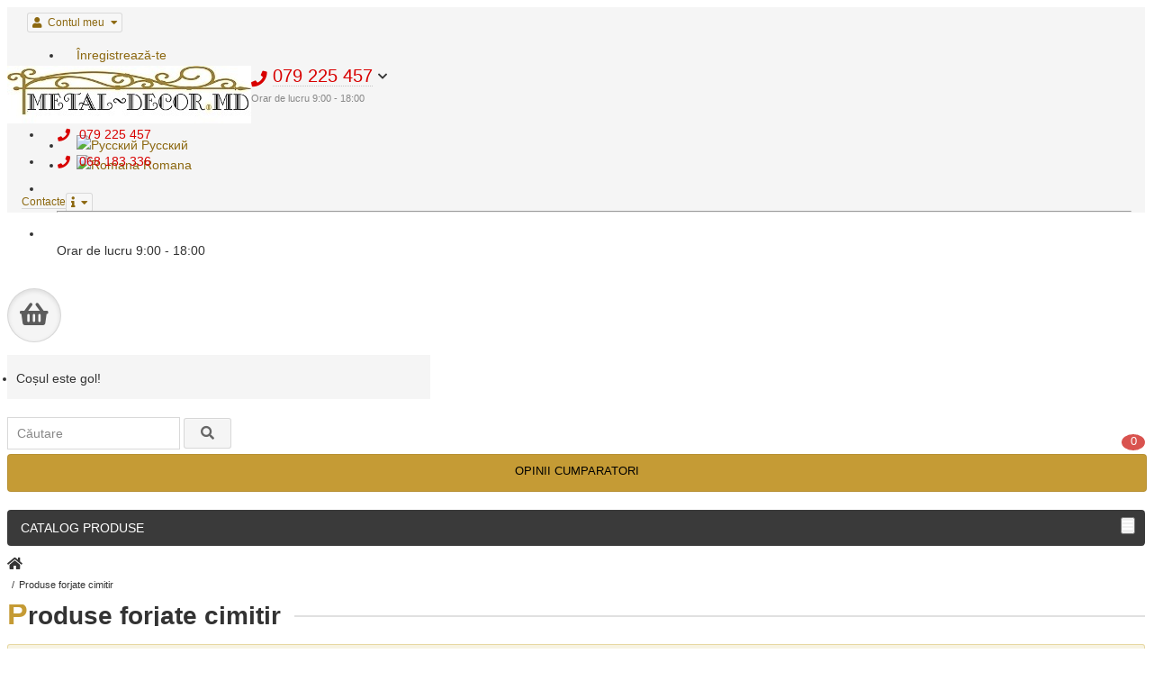

--- FILE ---
content_type: text/html; charset=utf-8
request_url: https://metal-decor.md/ro/produse-forjate-cimitir
body_size: 5240
content:
<!DOCTYPE html>
<html dir="ltr" lang="ro">
<head prefix="og:http://ogp.me/ns# fb:http://ogp.me/ns/fb# product:http://ogp.me/ns/product#">
<title>Produse forjate cimitir</title>
<meta charset="UTF-8" />
<meta name="viewport" content="width=device-width, initial-scale=1" />
<meta http-equiv="X-UA-Compatible" content="IE=edge" />

						
<base href="https://metal-decor.md/" />
<meta name="description" content="Produse forjate cimitir" />
<meta property="og:title" content="Produse forjate cimitir" />
<meta property="og:type" content="website" />
<meta property="og:image" content="https://metal-decor.md/image/catalog/6669.jpg" />
<meta property="og:site_name" content="metal-decor.md" />

<link rel="alternate" href="https://metal-decor.md/kovanye-ritualnye-izdeliya" hreflang="ru"/>
<link rel="alternate" href="https://metal-decor.md/ro/produse-forjate-cimitir" hreflang="ro"/>
      
<link href="https://metal-decor.md/ro/produse-forjate-cimitir" rel="canonical" />
<link href="https://metal-decor.md/image/catalog/1f.png" rel="icon" />
<link href="catalog/view/javascript/bootstrap/css/bootstrap.min.css" rel="stylesheet" media="screen" />
<link href="catalog/view/theme/unishop/stylesheet/stylesheet.css?v=2.4.1.0" rel="stylesheet" type="text/css" media="screen" />
<link href="catalog/view/theme/unishop/stylesheet/font-awesome.min.css" rel="stylesheet" type="text/css" media="screen" />
<link href="catalog/view/theme/unishop/stylesheet/elements_0.css?1766206060" rel="stylesheet" type="text/css" media="screen" />
	<link href="catalog/view/theme/unishop/stylesheet/notification.css" type="text/css" rel="stylesheet" media="screen" />
<script>if(!localStorage.getItem('display')) {localStorage.setItem('display', 'grid');}</script>
<script src="catalog/view/javascript/jquery/jquery-2.1.1.min.js"></script>
<script src="catalog/view/javascript/bootstrap/js/bootstrap.min.js"></script>
<script src="catalog/view/theme/unishop/js/common.js"></script>
	<script src="catalog/view/javascript/jquery/owl-carousel/owl.carousel.min.js"></script>
	
						<script type="text/javascript">
				$(document).ready(function() {uni_notify();});
				$(document).ajaxStop(function() {uni_notify();});
				function uni_notify() {
					$('.add_to_cart.disabled').each(function() {
						var p_id = $(this).attr('class').replace(/\s+/g, '').match(/(\d+)/g);
						$(this).unbind('click').attr('onclick', 'callback("Уведомить о наличии", '+p_id+');').removeAttr('disabled');
					});
				}
			</script>
			<style>.btn.disabled{cursor:pointer}</style>
			            
</head>
<body class="product-category-131">
<nav id="top">
  <div class="container">
	<div class="pull-right">
	<div id="account" class="btn-group">
		<button class="btn btn-link dropdown-toggle" data-toggle="dropdown">
			<i class="fa fa-user"></i> 
			<span class="hidden-xs">Contul meu</span> 
			<i class="fa fa-caret-down"></i>
		</button>
        <ul class="dropdown-menu dropdown-menu-right">
                        <li><a onclick="register();" >Înregistrează-te</a></li>
            <li><a onclick="login();">Autentifică-te</a></li>
                    </ul>
    </div>
	</div>
	<div class="pull-right">
<form action="https://metal-decor.md/index.php?route=common/language/language" method="post" enctype="multipart/form-data" id="language">
  <div class="btn-group">
    <button class="btn btn-link dropdown-toggle" data-toggle="dropdown">
                	<i class="fa fa-globe" aria-hidden="true" title="Romana"></i>
	        <span class="hidden-xs">Limba</span> <i class="fa fa-caret-down"></i></button>
    <ul class="dropdown-menu dropdown-menu-right">
            <li><a data-code="ru-ru">
					<img src="https://metal-decor.md/catalog/language/ru-ru/ru-ru.png" alt="Русский" title="Русский">
			Русский			  </a></li>
            <li><a data-code="ro-ro">
					<img src="https://metal-decor.md/catalog/language/ro-ro/ro-ro.png" alt="Romana" title="Romana">
			Romana			  </a></li>
          </ul>
  </div>
  <input type="hidden" name="code" value="" />
  <input type="hidden" name="redirect" value="product/category&path=131" />
</form>
</div>
				<div id="top-links" class="hidden-xs hidden-sm">
			<ul>
							<li><a href="index.php?route=information/contact" title="Contacte">Contacte</a></li>
						</ul>
		</div>
		<div id="top-links2" class="btn-group pull-left visible-xs visible-sm">
			<button class="btn btn-link dropdown-toggle" data-toggle="dropdown"><i class="fa fa-info"></i> <i class="fa fa-caret-down"></i></button>
		</div>
	  </div>
</nav>
<header>
	<div class="container">
		<div class="row">
			<div class="col-xs-12 col-sm-6 col-md-3">
				<div id="logo">
																		<a href="https://metal-decor.md/ro"><img src="https://metal-decor.md/image/catalog/6669.jpg" title="metal-decor.md" alt="metal-decor.md" class="img-responsive" /></a>
															</div>
			</div>
			<div class="col-xs-9 col-sm-4 col-md-3 col-md-push-5">
				<div id="phone">
					<div class="phone dropdown-toggle pull-right" data-toggle="dropdown">
						<div><i class="fa fa-phone"></i> <span>079 225 457</span> <i class="fa fa-chevron-down hidden-xs"></i></div>
						<div>Orar de lucru 9:00 - 18:00</div>
					</div>
											<ul class="dropdown-menu dropdown-menu-right">
																													<li>
									<a href="tel:079 225 457">
										<i class="fa fa-phone"></i>
										<span>079 225 457</span>
									</a>
								</li>
															<li>
									<a href="tel:068 183 336">
										<i class="fa fa-phone"></i>
										<span>068 183 336</span>
									</a>
								</li>
															<li>
									<a >
										<i class=""></i>
										<span></span>
									</a>
								</li>
														<li class="text"><hr style="margin-top:5px;" /><p><br><span style="font-size: 14px;">Orar de lucru 9:00 - 18:00</span></p></li>						</ul>
									</div>
			</div>
			<div class="col-xs-3 col-sm-2 col-md-1 col-md-push-5"><div id="cart" class="btn-group pull-right ">
	<button type="button" data-toggle="dropdown" data-loading-text="Loading..." class="btn dropdown-toggle"><i class="fa fa-shopping-basket"></i> <span id="cart-total">0</span></button>
	<ul class="dropdown-menu pull-right">
					<li style="padding-top:0;border-top:none">
				<p class="text-center">Coșul este gol!</p>
			</li>
			</ul>
<script>
function p_array() {
}

function replace_button(product_id, options){
	$('.'+product_id).html('<i class="" aria-hidden="true"></i> <span class="hidden-sm">Adauga in cos</span>').addClass('in_cart');
}
function return_button(product_id) {
	$('.'+product_id).html('<i class="fa fa-question" aria-hidden="true"></i> <span class="hidden-sm">Intrebare produs</span>').removeClass('in_cart');
}

$(document).ready(function() {
	p_array();
});
</script>
</div></div>
			<div id="div_search" class="col-xs-12 col-sm-6 col-md-4 col-lg-5 hidden-sm col-md-pull-4"><div id="search" class="search_form input-group se">
	<input type="hidden" name="filter_category_id" value="" />
		
	<input type="text" name="search" value="" placeholder="Căutare" class="form-control input-lg" />
	<span class="input-group-btn">
		<button type="button" class="search btn btn-default btn-lg"><i class="fa fa-search"></i></button>
	</span>
</div>
<div id="search_phrase" class="hidden-xs hidden-sm">
	</div></div>
		</div>
	</div>
	<div class="container">
		<div class="row">
												<div class="col-sm-12 col-md-9 col-lg-9 col-xl-16 col-md-push-3 col-lg-push-3 col-xl-push-2">
						<ul class="menu_links">
															<li>
									<a href="index.php?route=product/ex_store_reviews" title="OPINII CUMPARATORI">
																				OPINII CUMPARATORI									</a>
								</li>
													</ul>
						<script>uniUpdRightMenu('.menu_links');</script>
					</div>
								<div class="col-sm-6 col-md-3 col-lg-3 col-xl-4 col-md-pull-9 col-lg-pull-9 col-xl-pull-8">
					<nav id="menu" class=" navbar">
						<div class="navbar-header">
							<span id="category">CATALOG PRODUSE</span>
							<button type="button" class="btn-navbar navbar-toggle" data-toggle="collapse" data-target=".navbar-ex1-collapse"><i class="fa fa-bars" aria-hidden="true"></i></button>
						</div>
						<div class="collapse navbar-collapse navbar-ex1-collapse">
							<ul class="nav navbar-nav">
								 
									<li  >
										<a href="https://metal-decor.md/ro/mese-stil-high-tech">
																																													Mese  stil high-tech																					</a>
																			</li>
								 
									<li class="has-children" >
										<a href="https://metal-decor.md/ro/porti-din-metal-fier-forjat">
																																													Porti din metal / fier forjat											<i class="fas fa-angle-down"></i>										</a>
																					<span class="dropdown-toggle visible-xs visible-sm"><i class="fa fa-plus" aria-hidden="true"></i><i class="fa fa-minus" aria-hidden="true"></i></span>
											<div class="dropdown-menu column-1">
												<div class="dropdown-inner row">
																											<ul class="list-unstyled col-sm-12">
															<li>
																<a href="https://metal-decor.md/ro/porti-din-fier-forjat"><i class="fas fa-angle-right"></i> Porti</a>
																															</li>
														</ul>
																											<ul class="list-unstyled col-sm-12">
															<li>
																<a href="https://metal-decor.md/ro/automatizari-pentru-porti-si-bariere"><i class="fas fa-angle-right"></i>Automatizari pentru porti si bariere</a>
																															</li>
														</ul>
																											<ul class="list-unstyled col-sm-12">
															<li>
																<a href="https://metal-decor.md/ro/accesorii-pentru-porți"><i class="fas fa-angle-right"></i>Accesorii pentru porți</a>
																															</li>
														</ul>
																											<ul class="list-unstyled col-sm-12">
															<li>
																<a href="https://metal-decor.md/ro/cutii-postale"><i class="fas fa-angle-right"></i>Cutii postale</a>
																															</li>
														</ul>
																									</div>
											</div>
																			</li>
								 
									<li class="has-children" >
										<a href="https://metal-decor.md/ro/servicii-de-prelucrare-a-metalului">
																																													Servicii de prelucrare a metalului.											<i class="fas fa-angle-down"></i>										</a>
																					<span class="dropdown-toggle visible-xs visible-sm"><i class="fa fa-plus" aria-hidden="true"></i><i class="fa fa-minus" aria-hidden="true"></i></span>
											<div class="dropdown-menu column-1">
												<div class="dropdown-inner row">
																											<ul class="list-unstyled col-sm-12">
															<li>
																<a href="https://metal-decor.md/ro/servicii-de-zincare-și-protecție-anticorozivă-pentru-piese-metalice-profesională"><i class="fas fa-angle-right"></i>Servicii  de zincare și protecție anticorozivă pentru piese metalice profesională </a>
																															</li>
														</ul>
																											<ul class="list-unstyled col-sm-12">
															<li>
																<a href="https://metal-decor.md/ro/debitare-laser-metal-–-servicii-cnc-profesionale"><i class="fas fa-angle-right"></i>Debitare Laser Metal – Servicii CNC Profesionale</a>
																															</li>
														</ul>
																									</div>
											</div>
																			</li>
								 
									<li  >
										<a href="https://metal-decor.md/ro/usi-de-exterior">
																																													Usi metalice de exterior																					</a>
																			</li>
								 
									<li  >
										<a href="https://metal-decor.md/ro/scari-din-fier-forjat">
																																													Scari din fier forjat																					</a>
																			</li>
								 
									<li  >
										<a href="https://metal-decor.md/ro/balustrade-din-fier-forjat">
																																													Balustrade din metal / fier forjat																					</a>
																			</li>
								 
									<li  >
										<a href="https://metal-decor.md/ro/copertine-auto-din-fier-forjat">
																																													Copertine auto din fier forjat 																					</a>
																			</li>
								 
									<li  >
										<a href="https://metal-decor.md/ro/garduri-din-fier-forjat">
																																													Garduri din fier forjat																					</a>
																			</li>
								 
									<li  >
										<a href="https://metal-decor.md/ro/copertine-din-fier-forjat">
																																													Copertine din fier forjat																					</a>
																			</li>
								 
									<li class="has-children" >
										<a href="https://metal-decor.md/ro/grilaje-forjate-geamuri">
																																													Grilaje forjate geamuri											<i class="fas fa-angle-down"></i>										</a>
																					<span class="dropdown-toggle visible-xs visible-sm"><i class="fa fa-plus" aria-hidden="true"></i><i class="fa fa-minus" aria-hidden="true"></i></span>
											<div class="dropdown-menu column-1">
												<div class="dropdown-inner row">
																											<ul class="list-unstyled col-sm-12">
															<li>
																<a href="https://metal-decor.md/ro/suporturi-pentru-ghiveci-flori-la-balcone-cu-fixare"><i class="fas fa-angle-right"></i>Suporturi pentru ghiveci flori la balcone, cu fixare</a>
																															</li>
														</ul>
																									</div>
											</div>
																			</li>
								 
									<li  >
										<a href="https://metal-decor.md/ro/verande-si-terase-cu-sticla">
																																													Verande si terase cu sticla																					</a>
																			</li>
								 
									<li  >
										<a href="https://metal-decor.md/ro/foisoare-din-fier-forjat">
																																													Foisoare din fier forjat																					</a>
																			</li>
								 
									<li class="has-children" >
										<a href="https://metal-decor.md/ro/mobilier-din-fier-forjat">
																																													Mobilier din fier forjat											<i class="fas fa-angle-down"></i>										</a>
																					<span class="dropdown-toggle visible-xs visible-sm"><i class="fa fa-plus" aria-hidden="true"></i><i class="fa fa-minus" aria-hidden="true"></i></span>
											<div class="dropdown-menu column-6">
												<div class="dropdown-inner row">
																											<ul class="list-unstyled col-sm-2">
															<li>
																<a href="https://metal-decor.md/ro/paturi-din-fier-forjat"><i class="fas fa-angle-right"></i>Paturi din fier forjat</a>
																															</li>
														</ul>
																											<ul class="list-unstyled col-sm-2">
															<li>
																<a href="https://metal-decor.md/ro/masute-de-toaleta-din-fer"><i class="fas fa-angle-right"></i>Masute de toaleta din fer</a>
																															</li>
														</ul>
																											<ul class="list-unstyled col-sm-2">
															<li>
																<a href="https://metal-decor.md/ro/mobilier-gradina-din-fier-forjat"><i class="fas fa-angle-right"></i>Mobilier gradina din fier forjat</a>
																															</li>
														</ul>
																											<ul class="list-unstyled col-sm-2">
															<li>
																<a href="https://metal-decor.md/ro/gratare-din-fier"><i class="fas fa-angle-right"></i>Gratare / Gratare din fier forjat</a>
																															</li>
														</ul>
																											<ul class="list-unstyled col-sm-2">
															<li>
																<a href="https://metal-decor.md/ro/canapele-din-fier-forjat"><i class="fas fa-angle-right"></i>Canapele din fier forjat</a>
																															</li>
														</ul>
																											<ul class="list-unstyled col-sm-2">
															<li>
																<a href="https://metal-decor.md/ro/banchete-metal-fier-forjat"><i class="fas fa-angle-right"></i>Banchete metal, fier forjat</a>
																															</li>
														</ul>
																											<ul class="list-unstyled col-sm-2">
															<li>
																<a href="https://metal-decor.md/ro/rafturi-din-metal-fier-forjat"><i class="fas fa-angle-right"></i>Rafturi din metal, fier forjat</a>
																															</li>
														</ul>
																											<ul class="list-unstyled col-sm-2">
															<li>
																<a href="https://metal-decor.md/ro/mese-metal-fier-forjat"><i class="fas fa-angle-right"></i>Mese si scaune din fier forjat</a>
																															</li>
														</ul>
																											<ul class="list-unstyled col-sm-2">
															<li>
																<a href="https://metal-decor.md/ro/suporturi-pentru-umbrele-din-fer-forjat"><i class="fas fa-angle-right"></i>Suporturi  pentru umbrele din fer forjat</a>
																															</li>
														</ul>
																											<ul class="list-unstyled col-sm-2">
															<li>
																<a href="https://metal-decor.md/ro/lustre-din-fer-forjat"><i class="fas fa-angle-right"></i>Lustre din fer forjat</a>
																															</li>
														</ul>
																											<ul class="list-unstyled col-sm-2">
															<li>
																<a href="https://metal-decor.md/ro/oglinzi-fier-forjat"><i class="fas fa-angle-right"></i>Oglinzi  fier forjat</a>
																															</li>
														</ul>
																											<ul class="list-unstyled col-sm-2">
															<li>
																<a href="https://metal-decor.md/ro/antreuri-din-fier-forjat"><i class="fas fa-angle-right"></i>Antreuri din fier forjat</a>
																															</li>
														</ul>
																									</div>
											</div>
																			</li>
								 
									<li  >
										<a href="https://metal-decor.md/ro/porti-pentru-garaj">
																																													Porti pentru garaj																					</a>
																			</li>
								 
									<li class="has-children" >
										<a href="https://metal-decor.md/ro/produse-forjate-cimitir">
																																													Produse forjate cimitir											<i class="fas fa-angle-down"></i>										</a>
																					<span class="dropdown-toggle visible-xs visible-sm"><i class="fa fa-plus" aria-hidden="true"></i><i class="fa fa-minus" aria-hidden="true"></i></span>
											<div class="dropdown-menu column-1">
												<div class="dropdown-inner row">
																											<ul class="list-unstyled col-sm-12">
															<li>
																<a href="https://metal-decor.md/ro/garduri-pentru-morminte"><i class="fas fa-angle-right"></i>Garduri pentru morminte</a>
																															</li>
														</ul>
																											<ul class="list-unstyled col-sm-12">
															<li>
																<a href="https://metal-decor.md/ro/mese-si-scaune-pentru-cimitir"><i class="fas fa-angle-right"></i>Mese si scaune pentru cimitir</a>
																															</li>
														</ul>
																									</div>
											</div>
																			</li>
															</ul>
						</div>
					</nav>
									</div>
						<div id="div_search2" class="col-xs-12 col-sm-6 col-md-5 visible-sm"></div>
			<script>$('#div_search > *').clone().appendTo('#div_search2');</script>
		</div>
	</div>
</header>
<div id="main_content"><div class="container">
	<ul class="breadcrumb ">
														<li><a href="https://metal-decor.md/ro" ><i class="fa fa-home"></i><span style="display:none" >metal-decor.md</span></a></li>
														<li>Produse forjate cimitir</li>			</ul>
	<div class="row">													<div id="content" class="col-sm-12">							<h1 class="heading"><span>Produse forjate cimitir</h1>
					 
													<div class="category_list row">
											<div class="category col-lg-3 col-md-4 col-sm-6 col-xs-6">
							<a href="https://metal-decor.md/ro/garduri-pentru-morminte">
																<p>Garduri pentru morminte</p>
							</a>
						</div>
											<div class="category col-lg-3 col-md-4 col-sm-6 col-xs-6">
							<a href="https://metal-decor.md/ro/mese-si-scaune-pentru-cimitir">
																<p>Mese si scaune pentru cimitir</p>
							</a>
						</div>
									</div>
			
      <!-- OCFilter Start -->
      
            <!-- /OCFilter End -->
      

      <!-- OCFilter Start -->
            <!-- /OCFilter End -->
      
									<div class="cat_desc row"></div>
			
      <!-- OCFilter Start -->
      
            <!-- /OCFilter End -->
      
					</div>
			</div>
</div>
			<script type="application/ld+json">
[{
"@context": "http://schema.org",
"@type": "Product",
"name": "metal-decor.md",
"aggregateRating": {
"@type": "AggregateRating",
"bestRating": "5",
"ratingCount": "14",
"ratingValue": "5"
}}
]
</script>	
 
<script>
	$(document).ready(function() {
						});
</script>
<div class="clear container"></div>
<i class="fa fa-chevron-up scroll_up" onclick="scroll_to('body')"></i>
<div class="show_quick_order"></div>
<div class="show_callback"></div>
<div class="show_login_register"></div>
</div>
<footer>
  <div class="container">
    <div class="row">
      <div class="col-sm-6 col-md-3">
        
        <ul class="list-unstyled">
																<li>
						<a href="index.php?route=information/contact" target="_blank">							<i class="fa fa-chevron-right"></i>Contacte						</a>					</li>
																<li>
						<a href="image/promo-ro.html" target="_blank">							<i class="fa fa-chevron-right"></i>Creare si promovare web site						</a>					</li>
									        </ul>
      </div>
      
	  
    
	<p style="text-align: right;">
<!--LiveInternet counter--><script type="text/javascript"><!--
document.write("<a href='//www.liveinternet.ru/click' "+
"target=_blank><img src='//counter.yadro.ru/hit?t18.2;r"+
escape(document.referrer)+((typeof(screen)=="undefined")?"":
";s"+screen.width+"*"+screen.height+"*"+(screen.colorDepth?
screen.colorDepth:screen.pixelDepth))+";u"+escape(document.URL)+
";"+Math.random()+
"' alt='' title='' "+
"border='0' width='88' height='31'><\/a>")
//--></script><!--/LiveInternet-->
<!-- Top100 (Kraken) Widget -->
<span id="top100_widget"></span>
<!-- END Top100 (Kraken) Widget -->

<!-- Top100 (Kraken) Counter -->
<script>
    (function (w, d, c) {
    (w[c] = w[c] || []).push(function() {
        var options = {
            project: 7030572,
            element: 'top100_widget',
        };
        try {
            w.top100Counter = new top100(options);
        } catch(e) { }
    });
    var n = d.getElementsByTagName("script")[0],
    s = d.createElement("script"),
    f = function () { n.parentNode.insertBefore(s, n); };
    s.type = "text/javascript";
    s.async = true;
    s.src =
    (d.location.protocol == "https:" ? "https:" : "http:") +
    "//st.top100.ru/top100/top100.js";

    if (w.opera == "[object Opera]") {
    d.addEventListener("DOMContentLoaded", f, false);
} else { f(); }
})(window, document, "_top100q");
</script>
<noscript>
  <img src="//counter.rambler.ru/top100.cnt?pid=7030572" alt="���-100" />
</noscript>
<!-- END Top100 (Kraken) Counter -->
</p></div>
	<hr />
	<div class="row">
		<div class="col-sm-12 col-md-6">
		<div class="socials">
					</div>
		</div>
		<div class="col-sm-12  col-md-6">
		<hr class="visible-xs visible-sm" />
		<div class="payments">
						</div>
					  
		</div>
		</div>
		</div>
	</div>
  </div>

							
</footer>
</body></html>

--- FILE ---
content_type: text/css
request_url: https://metal-decor.md/catalog/view/theme/unishop/stylesheet/elements_0.css?1766206060
body_size: 1637
content:
body {color:#333333}h1 {color:#333333}h2 {color:#4c4b4b}h3 {color:#4c4b4b}h4 {color:#4c4b4b}h5 {color:#4c4b4b}h3.heading {color:#4c4b4b}a, #list-view, #grid-view, #compact-view, #phone .open_callback, #phone .open_callback span, #phone .fa-chevron-down {color:#333333}a:hover, a:focus, a:active {color:#c59b35}.rating i, .rating sup a {color:#d9534f}label input[type="radio"]:checked + span, label input[type="checkbox"]:checked + span{background:#d9534f}.noUi-horizontal .noUi-handle {background:#d9534f}.tooltip-inner {color:#ffffff; background:#666666}.tooltip-arrow {border-top-color:#666666 !important}.option label input[type="radio"] + span, .option label input[type="checkbox"] + span, .option select{color:#333333;border:solid 1px #e0e0e0 !important}.option label input[type="radio"]:checked + span, .option label input[type="checkbox"]:checked + span{color:#333333}.option label input[type="radio"] + span:before, .option label input[type="checkbox"] + span:before{border:solid 2px transparent;}.option label input[type="radio"]:checked + span:before, .option label input[type="checkbox"]:checked + span:before, #product .image-additional a.selected:before{border:solid 2px #c59b35}.product-thumb .option input:checked + span:before{border:solid 1px #c59b35 !important}.btn.btn-primary {color:#ffffff !important; background:#8c6810 !important}.btn.btn-primary:hover, .btn.btn-primary:focus {color:#ffffff !important; background:#c59b35 !important}#top, #top > .container {background:#f5f5f5}#top li > a, #top i, #top .btn-group > .btn span {color:#8c6810}#top li > a:hover, #top i:hover, #top .btn-group > .btn:hover span, #top .btn-group.open > .btn span {color:#8c6810}header #search .btn {color:#666666; background:#f5f5f5}header #search input[type="text"]{color:#888888}header #search .search {color:#666666}#search input::-webkit-input-placeholder{color:#888888}#search input::-moz-placeholder{color:#888888 }#search input:-ms-input-placeholder{color:#888888}#search input:-input-placeholder{color:#888888}header .phone > div:first-child{color:#d80000}header .phone + .dropdown-menu li a > i, header .phone + .dropdown-menu li a > span{color:#d80000}header #cart .btn {background:#f5f5f5}header #cart .btn i{color:#5c5c5c}#cart > .btn span {color:#ffffff; background:#d9534f}#menu {color:#ffffff !important; background:#3a3a3a !important}#menu .btn-navbar {color:#ffffff}#menu .nav {background:#f5f5f5}#menu .nav > li > a, #menu .nav > li > .visible-xs i {color:#3a3a3a}#menu .nav > li:hover > a, #menu .nav > li:hover > .visible-xs i {color:#c59b35}#menu .nav > li > .dropdown-menu .visible-xs i {color:#3a3a3a}#menu .nav > li > .dropdown-menu {background:#ffffff}#menu .nav > li:hover {background:#ffffff}#menu .nav > li.has-children:before {background:#ffffff}#menu .nav > li ul li a {color:#3a3a3a}#menu .nav > li ul li a:hover {color:#3a3a3a}#menu .nav > li ul li i {color:#3a3a3a}#menu .nav > li ul li ul li a {color:#a07f06}#menu .nav > li ul li ul li a:hover {color:#ff0f07}#menu .nav > li ul li ul li i {color:#a07f06}.menu_links  {background:#c59b35}.menu_links a, .menu_links .btn i, .menu_links .dropdown-menu>li>a {color:#000000}.menu_links a:hover, .menu_links .btn:hover i, .menu_links .dropdown-menu>li>a:hover {color:#ffffff}@media (max-width:992px){.menu_links a, .menu_links a:hover {color:#}}#menu_wrap #menu, #menu_wrap #menu .navbar-header, #menu_wrap #search .btn, #menu_wrap #account, #menu_wrap #cart > button {background:#f5f5f5}#menu_wrap #menu #category, #menu_wrap #menu .btn-navbar, #menu_wrap #search .btn, #menu_wrap #phone .phone > div, #menu_wrap #account button i, #menu_wrap #cart > button i {color:#751310}.slideshow .title{color:#ffffff; background:#e07572}.slideshow .title:after{border-color: #e07572 transparent #e07572 #e07572}.slideshow .title{display:none}.slideshow .owl-page span{background:#888888}.slideshow .owl-page.active span{background:#e07572}.home_banners > div > div {background:#f5f5f5; color:#555555}.home_banners > div i {color:#e07572}.category-info{display:none}.product-thumb .caption > a{color:#2b2a29}.product-thumb .caption > a:hover{color:#c59b35}.add_to_cart {color:#ffffff !important; background:#c59b35 !important}.product-thumb:hover .add_to_cart, .add_to_cart:hover, .add_to_cart:focus, .add_to_cart:active {color:#ffffff !important; background:#c59b35 !important}.add_to_cart.in_cart, .add_to_cart.in_cart:hover, .product-thumb:hover .add_to_cart.in_cart {color:#ffffff !important; background:#7b611f !important}.add_to_cart.disabled, .add_to_cart.disabled:hover, .product-thumb:hover .add_to_cart.disabled {color:#444444 !important; background:#e5e5e5 !important}.btn.quick_order {color:#404040 !important; background:#e5e5e5 !important}.btn.quick_order:hover, .btn.quick_order:focus, .btn.quick_order:active {color:#ffffff !important; background:#e07572 !important}.btn.quick_order {transform: scale(1)}.btn.wishlist {color:#333333 !important; background:#e5e5e5 !important}.btn.wishlist:hover {color:#e07572 !important; background:#e5e5e5 !important}.btn.compare {color:#333333 !important; background:#e5e5e5 !important}.btn.compare:hover {color:#e07572 !important; background:#e5e5e5 !important}.product_sticker.reward {color:#; background:#}.product_sticker.reward:after {border-color:# transparent # #}.product_sticker.special {color:#ffffff; background:#ff0000}.product_sticker.special:after {border-color:#ff0000 transparent #ff0000 #ff0000}.product_sticker.bestseller {color:#; background:#}.product_sticker.bestseller:after {border-color:# transparent # #}.product_sticker.new {color:#ffffff; background:#ff0000}.product_sticker.new:after {border-color:#ff0000 transparent #ff0000 #ff0000}.product_sticker.upc {color:#; background:#}.product_sticker.upc:after {border-color:# transparent # #}.product_sticker.ean {color:#; background:#}.product_sticker.ean:after {border-color:# transparent # #}.product_sticker.jan {color:#; background:#}.product_sticker.jan:after {border-color:# transparent # #}.product_sticker.isbn {color:#; background:#}.product_sticker.isbn:after {border-color:# transparent # #}.product_sticker.mpn {color:#; background:#}.product_sticker.mpn:after {border-color:# transparent # #}.product_banners > div > div {color:#555555; background:#f5f5f5}.product_banners > div i {color:#751310}.pagination li a, .pagination li a:hover, .pagination li a:visited{color:#565656 !important; background:#ffffff !important}.pagination li.active span{color:#ffffff !important; background:#c59b35!important}footer{background:url('../image/footer.png') #393938}footer h5{color:#ffffff}footer, footer a, footer a:hover, footer a:visited{color:#c5c5c5}.fly_callback, .fly_callback2 {color:#ffffff; background:#e07572}.fly_callback:before, .fly_callback:after {border:solid 1px;border-color:#e07572 transparent}#uni-notification .wrapper {color:#555555;background-color:#f5f5f5}#subscribe .subscribe-info {color:#}#subscribe .subscribe-info div {color:#ffffff}#subscribe .subscribe-input input {color:#666666;background:#ffffff}#subscribe .subscribe-input input::-webkit-input-placeholder{color:#666666}#subscribe .subscribe-input input::-moz-placeholder{color:#666666 }#subscribe .subscribe-input input:-ms-input-placeholder{color:#666666}#subscribe .subscribe-input input:-input-placeholder{color:#666666}#subscribe .subscribe-button .btn {color:#777777;background:#eeeeee}#subscribe .subscribe-button .btn > * {color:#777777}

--- FILE ---
content_type: text/css
request_url: https://metal-decor.md/catalog/view/theme/unishop/stylesheet/notification.css
body_size: 282
content:
#uni-notification.fixed {position:fixed;z-index:999;width:100%;bottom:10px}
#uni-notification .wrapper {padding:15px;border-radius:6px}
#uni-notification.fixed .wrapper {border:solid 1px rgba(0, 0, 0, .1);box-shadow:0 4px 10px rgba(0, 0, 0, .15)}
#uni-notification .modal-body{padding:0;border-radius:6px}
#uni-notification .text a{text-decoration:underline}
#uni-notification .buttons {margin:10px 0 0;padding:10px 0 0 ;text-align:right;border-top:dotted 1px rgba(0, 0, 0, .2)}
#uni-notification .buttons .btn + .btn {margin:0 0 0 10px}